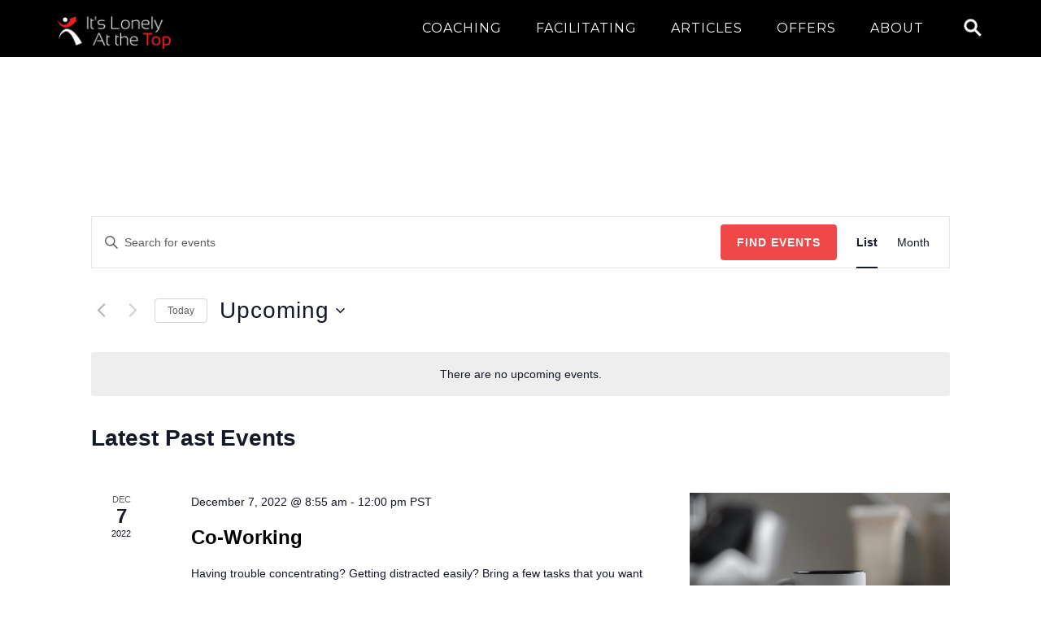

--- FILE ---
content_type: text/css
request_url: https://lonelyatthetop.com/wp-content/themes/parallax-pro/style.css?ver=1.2.2
body_size: 6844
content:
/*
	Theme Name: Parallax Pro Theme
	Theme URI: http://my.studiopress.com/themes/parallax/
	Description: The new role of website design is to tell a story, which is what Parallax Pro was developed to do.
	Author: StudioPress
	Author URI: http://www.studiopress.com/

	Version: 1.2.2

	Tags: black, white, blue, green, orange, pink, one-column, two-columns, responsive-layout, custom-header, custom-menu, full-width-template, sticky-post, theme-options, threaded-comments, translation-ready

	Template: genesis
	Template Version: 2.1

	License: GPL-2.0+
	License URI: http://www.opensource.org/licenses/gpl-license.php 
*/


/* Table of Contents

	- HTML5 Reset
		- Baseline Normalize
		- Box Sizing
		- Float Clearing
	- Defaults
		- Typographical Elements
		- Headings
		- Objects
		- Gallery
		- Forms
		- Buttons
		- Tables
	- Structure and Layout
		- Site Containers
		- Column Widths and Positions
		- Column Classes
	- Common Classes
		- Avatar
		- Genesis
		- Search Form
		- Titles
		- WordPress
	- Widgets
		- Simple Social Icons
	- Plugins
		- Genesis eNews Extended
		- Jetpack
	- Site Header
		- Title Area
		- Widget Area
	- Site Navigation
		- Header Navigation
		- Primary Navigation
		- Secondary Navigation
		- Responsive Menu
	- Content Area
		- Homepage
		- Pricing Table
		- Content
		- Entries
		- Entry Meta
		- After Entry
		- Pagination
		- Content Boxes
		- Comments
	- Sidebar
	- Footer Widgets
	- Site Footer
	- Theme Colors
		- Parallax Pro Blue
		- Parallax Pro Green
		- Parallax Pro Orange
		- Parallax Pro Pink
	- Media Queries
		- Retina Display
		- Max-width: 1139px
		- Max-width: 1023px
		- Max-width: 768px

*/


/*
HTML5 Reset
---------------------------------------------------------------------------------------------------- */

/* Baseline Normalize
	normalize.css v2.1.3 | MIT License | git.io/normalize
--------------------------------------------- */

article,aside,details,figcaption,figure,footer,header,hgroup,main,nav,section,summary{display:block}audio,canvas,video{display:inline-block}audio:not([controls]){display:none;height:0}[hidden],template{display:none}html{font-family:sans-serif;-ms-text-size-adjust:100%;-webkit-text-size-adjust:100%}body{margin:0}a{background:transparent}a:focus{outline:thin dotted}a:active,a:hover{outline:0}h1{font-size:2em;margin:.67em 0}abbr[title]{border-bottom:1px dotted}b,strong{font-weight:700}dfn{font-style:italic}hr{-moz-box-sizing:content-box;box-sizing:content-box;height:0}mark{background:#ff0;color:#000}code,kbd,pre,samp{font-family:monospace,serif;font-size:1em}pre{white-space:pre-wrap}q{quotes:"\201C" "\201D" "\2018" "\2019"}small{font-size:80%}sub,sup{font-size:75%;line-height:0;position:relative;vertical-align:baseline}sup{top:-.5em}sub{bottom:-.25em}img{border:0}svg:not(:root){overflow:hidden}figure{margin:0}fieldset{border:1px solid silver;margin:0 2px;padding:.35em .625em .75em}legend{border:0;padding:0}button,input,select,textarea{font-family:inherit;font-size:100%;margin:0}button,input{line-height:normal}button,select{text-transform:none}button,html input[type=button],input[type=reset],input[type=submit]{-webkit-appearance:button;cursor:pointer}button[disabled],html input[disabled]{cursor:default}input[type=checkbox],input[type=radio]{box-sizing:border-box;padding:0}input[type=search]{-webkit-appearance:textfield;-moz-box-sizing:content-box;-webkit-box-sizing:content-box;box-sizing:content-box}input[type=search]::-webkit-search-cancel-button,input[type=search]::-webkit-search-decoration{-webkit-appearance:none}button::-moz-focus-inner,input::-moz-focus-inner{border:0;padding:0}textarea{overflow:auto;vertical-align:top}table{border-collapse:collapse;border-spacing:0}

/* Box Sizing
--------------------------------------------- */

*,
input[type="search"] {
	-webkit-box-sizing: border-box;
	-moz-box-sizing:    border-box;
	box-sizing:         border-box;
}

/* Float Clearing
--------------------------------------------- */

.author-box:before,
.clearfix:before,
.entry:before,
.entry-content:before,
.footer-widgets:before,
.pagination:before,
.site-container:before,
.site-footer:before,
.site-header:before,
.site-inner:before,
.widget:before,
.wrap:before {
	content: " ";
	display: table;
}

.author-box:after,
.clearfix:after,
.entry:after,
.entry-content:after,
.footer-widgets:after,
.pagination:after,
.site-container:after,
.site-footer:after,
.site-header:after,
.site-inner:after,
.widget:after,
.wrap:after {
	clear: both;
	content: " ";
	display: table;
}


/*
Defaults
---------------------------------------------------------------------------------------------------- */

/* Typographical Elements
--------------------------------------------- */

body {
	background-color: #fff;
	color: #000;
	font-family: 'Sorts Mill Goudy', sans-serif;
	font-size: 22px;
	font-weight: 400;
	line-height: 1.5;
	-webkit-font-smoothing: antialiased;
}

body.parallax-home {
	background: none;
}

a,
input:focus,
input[type="button"],
input[type="reset"],
input[type="submit"],
textarea:focus,
.button {
	-webkit-transition: all 0.1s ease-in-out;
	-moz-transition:    all 0.1s ease-in-out;
	-ms-transition:     all 0.1s ease-in-out;
	-o-transition:      all 0.1s ease-in-out;
	transition:         all 0.1s ease-in-out;
}

::-moz-selection {
	background-color: #000;
	color: #fff;
}

::selection {
	background-color: #000;
	color: #fff;
}

a {
	color: #f04848;
	text-decoration: none;
}

a:hover {
	color: #000;
}

p {
	margin: 0 0 30px;
	padding: 0;
}

ol,
ul {
	margin: 0;
	padding: 0;
}

li {
	list-style-type: none;
}

b,
strong {
	font-weight: 700;
}

cite,
em,
i {
	font-style: italic;
}

blockquote {
	color: #999;
	margin: 40px;
}

blockquote::before {
	content: "\201C";
	display: block;
	font-size: 30px;
	height: 0;
	left: -20px;
	position: relative;
	top: -10px;
}


/* Headings
--------------------------------------------- */

h1,
h2,
h3,
h4,
h5,
h6 {
	color: #000;
	font-family: Montserrat, sans-serif;
	font-weight: 400;
	line-height: 1.2;
	margin: 0 0 20px;
}

h1 {
	font-size: 36px;
}

h2 {
	font-size: 32px;
}

h3 {
	font-size: 30px;
}

h4 {
	font-size: 24px;
}

h5 {
	font-size: 20px;
}

h6 {
	font-size: 18px;
}

/* Objects
--------------------------------------------- */

embed,
iframe,
img,
object,
video,
.wp-caption {
	max-width: 100%;
}

img {
	height: auto;
}

.full-width-content img.pull-left {
	float: left;
	margin: 0 40px 40px -200px;
}

.full-width-content img.pull-right {
	float: right;
	margin: 0 -200px 40px 40px;
}

.featured-content img,
.gallery img {
	width: auto;
}

/* Gallery
--------------------------------------------- */

.gallery {
	overflow: hidden;
	margin-bottom: 28px;
}

.gallery-item {
	float: left;
	margin: 0;
	padding: 0 4px;
	text-align: center;
	width: 100%;
}

.gallery-columns-2 .gallery-item {
	width: 50%;
}

.gallery-columns-3 .gallery-item {
	width: 33%;
}

.gallery-columns-4 .gallery-item {
	width: 25%;
}

.gallery-columns-5 .gallery-item {
	width: 20%;
}

.gallery-columns-6 .gallery-item {
	width: 16.6666%;
}

.gallery-columns-7 .gallery-item {
	width: 14.2857%;
}

.gallery-columns-8 .gallery-item {
	width: 12.5%;
}

.gallery-columns-9 .gallery-item {
	width: 11.1111%;
}

.gallery-columns-2 .gallery-item:nth-child(2n+1),
.gallery-columns-3 .gallery-item:nth-child(3n+1),
.gallery-columns-4 .gallery-item:nth-child(4n+1),
.gallery-columns-5 .gallery-item:nth-child(5n+1),
.gallery-columns-6 .gallery-item:nth-child(6n+1),
.gallery-columns-7 .gallery-item:nth-child(7n+1),
.gallery-columns-8 .gallery-item:nth-child(8n+1),
.gallery-columns-9 .gallery-item:nth-child(9n+1) {
	clear: left;
}

.gallery .gallery-item img {
	border: none;
	height: auto;
	margin: 0;
}

/* Forms
--------------------------------------------- */

input,
select,
textarea {
	background-color: #fff;
	border: 1px solid #ddd;
	color: #000;
	font-size: 20px;
	font-weight: 400;
	padding: 16px;
	width: 100%;
}

input:focus,
textarea:focus {
	border: 1px solid #999;
	outline: none;
}

input[type="checkbox"],
input[type="image"],
input[type="radio"] {
	width: auto;
}

::-moz-placeholder {
	color: #000;
	opacity: 1;
	font-weight: 400;
}

::-webkit-input-placeholder {
	color: #000;
	font-weight: 400;
}

button,
input[type="button"],
input[type="reset"],
input[type="submit"],
.button {
	background-color: #000;
	border: none;
	color: #fff;
	cursor: pointer;
	font-family: Montserrat, sans-serif;
	font-size: 18px;
	font-weight: 400;
	letter-spacing: 1px;
	padding: 20px;
	text-transform: uppercase;
	-webkit-font-smoothing: antialiased;
}

button:hover,
input:hover[type="button"],
input:hover[type="reset"],
input:hover[type="submit"],
.button:hover {
	background-color: #f04848;
	color: #fff;
}

.button {
	display: inline-block;
}

input[type="search"]::-webkit-search-cancel-button,
input[type="search"]::-webkit-search-results-button {
	display: none;
}

/* Buttons
--------------------------------------------- */

.footer-widgets a.button,
.footer-widgets button,
.footer-widgets input[type="button"],
.footer-widgets input[type="reset"],
.footer-widgets input[type="submit"],
.home-even a.button,
.home-odd a.button {
	background: transparent;
	clear: both;
	font-family: Montserrat, sans-serif;
	font-size: 18px;
	font-weight: 400;
	letter-spacing: 1px;
	margin-top: 20px;
	padding: 15px 25px;
	text-transform: uppercase;
}

.footer-widgets a.button,
.footer-widgets button,
.footer-widgets input[type="button"],
.footer-widgets input[type="reset"],
.footer-widgets input[type="submit"],
.home-odd a.button {
	border: 3px solid #fff;
	color: #fff !important;
}

.footer-widgets a.button:hover,
.home-odd a.button:hover {
	background-color: #fff;
	color: #000 !important;
}

.footer-widgets button:hover,
.footer-widgets input:hover[type="button"],
.footer-widgets input:hover[type="reset"],
.footer-widgets input:hover[type="submit"] {
	background-color: #fff !important;
	color: #000 !important;
}

.home-even a.button {
	border: 3px solid #000;
	color: #000;
}

.home-even a.button:hover {
	background-color: #000;
	color: #fff;
}

/* Tables
--------------------------------------------- */

table {
	border-collapse: collapse;
	border-spacing: 0;
	line-height: 2;
	margin-bottom: 40px;
	width: 100%;
}

tbody {
	border-bottom: 1px solid #ddd;
}

td,
th {
	text-align: left;
}

td {
	border-top: 1px solid #ddd;
	padding: 6px 0;
}

th {
	font-weight: 700;
}


/*
Structure and Layout
---------------------------------------------------------------------------------------------------- */

/* Site Containers
--------------------------------------------- */

.site-inner,
.wrap {
	margin: 0 auto;
	max-width: 1140px;
}

.site-inner {
	clear: both;
	margin-top: 170px;
}

.parallax-home .site-inner {
	margin-top: 70px;
	max-width: 100%;
}

.parallax-landing .site-inner {
	margin-top: 100px;
}

/* Column Classes
	Link: http://twitter.github.io/bootstrap/assets/css/bootstrap-responsive.css
--------------------------------------------- */

.five-sixths,
.four-sixths,
.one-fourth,
.one-half,
.one-sixth,
.one-third,
.three-fourths,
.three-sixths,
.two-fourths,
.two-sixths,
.two-thirds {
	float: left;
	margin-left: 2.564102564102564%;
}

.one-half,
.three-sixths,
.two-fourths {
	width: 48.717948717948715%;
}

.one-third,
.two-sixths {
	width: 31.623931623931625%;
}

.four-sixths,
.two-thirds {
	width: 65.81196581196582%;
}

.one-fourth {
	width: 23.076923076923077%;
}

.three-fourths {
	width: 74.35897435897436%;
}

.one-sixth {
	width: 14.52991452991453%;
}

.five-sixths {
	width: 82.90598290598291%;
}

.first {
	clear: both;
	margin-left: 0;
}


/*
Common Classes
---------------------------------------------------------------------------------------------------- */

/* Avatar
--------------------------------------------- */

.avatar {
	float: left;
}

.author-box .avatar {
	height: 88px;
	width: 88px;
}

.entry-comments .avatar {
	height: 60px;
	width: 60px;
}

.alignleft .avatar,
.author-box .avatar {
	margin-right: 24px;
}

.alignright .avatar {
	margin-left: 24px;
}

.comment .avatar {
	margin: 0 20px 24px 0;
}

/* Genesis
--------------------------------------------- */

.breadcrumb {
	border-bottom: 2px solid #f5f5f5;
	font-size: 20px;
	margin-bottom: 60px;
	padding-bottom: 10px;
}

.archive-description,
.author-box {
	border-bottom: 1px solid #000;
	border-top: 1px solid #000;
	font-size: 20px;
	margin-bottom: 100px;
	padding: 40px 0;
}

.author-box-title {
	font-size: 22px;
	margin-bottom: 8px;
}

.archive-description p:last-child,
.author-box p:last-child {
	margin-bottom: 0;
}

/* Search Form
--------------------------------------------- */

.search-form {
	overflow: hidden;
}

.site-header .search-form {
	float: right;
	margin-top: 4px;
}

.entry-content .search-form,
.site-header .search-form {
	width: 50%;
}

.genesis-nav-menu .search input[type="submit"],
.widget_search input[type="submit"] {
	border: 0;
	clip: rect(0, 0, 0, 0);
	height: 1px;
	margin: -1px;
	padding: 0;
	position: absolute;
	width: 1px;
}

/* Titles
--------------------------------------------- */

.archive-title {
	font-size: 24px;
	line-height: 1;
	margin-bottom: 20px;
}

.entry-title {
	font-size: 36px;
}

.sidebar .entry-title {
	font-size: 24px;
	text-align: left;
}

.entry-title a {
	color: #000;
}

.entry-title a:hover {
	color: #f04848;
}

.widget-title {
	font-size: 24px;
	font-weight: 400;
	margin-bottom: 20px;
}

.footer-widgets .widget-title {
	color: #fff;
	font-size: 48px;
}

.home-even .widget-title,
.home-odd .widget-title {
	font-size: 72px;
	margin-bottom: 40px;
}

/* WordPress
--------------------------------------------- */

.alignleft {
	float: left;
	text-align: left;
}

.alignright {
	float: right;
	text-align: right;
}

a.alignleft,
a.alignnone,
a.alignright {
	max-width: 100%;
}

a.alignnone {
	display: inline-block;
}

a.aligncenter img {
	display: block;
	margin: 0 auto;
}

img.centered,
.aligncenter {
	display: block;
	margin: 0 auto 24px;
}

img.alignnone,
.alignnone {
	margin-bottom: 12px;
}

a.alignleft,
img.alignleft,
.wp-caption.alignleft {
	margin: 0 24px 24px 0;
}

a.alignright,
img.alignright,
.wp-caption.alignright {
	margin: 0 0 24px 24px;
}

.wp-caption-text {
	font-size: 18px;
	line-height: 1.2;
	text-align: center;
}

.entry-content p.wp-caption-text {
	margin-bottom: 0;
}

.gallery-caption,
.entry-content .gallery-caption {
	margin: 0 0 10px;
}

.sticky {
}


/*
Widgets
---------------------------------------------------------------------------------------------------- */

.widget {
	word-wrap: break-word;
}

.widget ol > li {
	list-style-position: inside;
	list-style-type: decimal;
	padding-left: 20px;
	text-indent: -20px;
}

.widget li li {
	border: none;
	margin: 0 0 0 30px;
	padding: 0;
}

.widget_calendar table {
	width: 100%;
}

.widget_calendar td,
.widget_calendar th {
	text-align: center;
}

/* Simple Social Icons
--------------------------------------------- */

.parallax-home .content .simple-social-icons {
	margin-top: 40px;
}

.parallax-home .content .simple-social-icons ul li {
	margin: 0 20px !important;
}

.parallax-home .content .simple-social-icons ul li a,
.parallax-home .content .simple-social-icons ul li a:hover {
	padding: 30px;
}


/*
Plugins
---------------------------------------------------------------------------------------------------- */

/* Genesis eNews Extended
--------------------------------------------- */

.enews-widget input {
	font-size: 18px;
	margin-bottom: 20px;
}

.footer-widgets .enews-widget input:hover[type="submit"] {
	background-color: #fff;
	color: #000;
}

.enews form + p {
	margin-top: 24px;
}

/* Jetpack
--------------------------------------------- */

#wpstats {
	display: none;
}


/*
Site Header
---------------------------------------------------------------------------------------------------- */

.site-header {
	background-color: #000;
	left: 0;
	position: fixed;
	top: 0;
	width: 100%;
	z-index: 999;
}

.admin-bar .site-header {
	top: 32px;
}

/* Title Area
--------------------------------------------- */

.title-area {
	float: left;
	padding: 20px 0;
	width: 360px;
}

.header-full-width .title-area {
	width: 100%;
}

.site-title {
	font-family: Montserrat, sans-serif;
	font-size: 30px;
	font-weight: 400;
	letter-spacing: 1px;
	line-height: 1;
	margin-bottom: 0;
	text-transform: uppercase;
}

.site-title a,
.site-title a:hover {
	color: #fff !important;
}

.header-image .title-area {
	padding: 0;
}

.header-image .site-title > a {
	background-size: contain !important;
	display: block;
	height: 70px;
	text-indent: -9999px;
	max-width: 360px;
}

.site-description {
	display: block;
	height: 0;
	margin-bottom: 0;
	text-indent: -9999px;
}

/* Widget Area
--------------------------------------------- */

.site-header .widget-area {
	float: right;
	text-align: right;
	width: 740px;
}

.site-header .widget-area,
.site-header .widget-area a,
.site-header .widget-area h4 {
	color: #fff;
}

.site-header .widget-area a:hover {
	color: #f04848;
}

.site-header .textwidget {
	margin-top: 27px;
}


/*
Site Navigation
---------------------------------------------------------------------------------------------------- */

.genesis-nav-menu {
	clear: both;
	color: #fff;
	font-family: Montserrat, sans-serif;
	font-size: 16px;
	font-weight: 400;
	letter-spacing: 1px;
	line-height: 1;
	width: 100%;
}

.genesis-nav-menu .menu-item {
	display: inline-block;
	text-align: left;
}

.genesis-nav-menu li li {
	margin-left: 0;
}

.genesis-nav-menu a {
	color: #fff;
	display: block;
	font-family: Montserrat, sans-serif;
	padding: 27px 20px;
}

.genesis-nav-menu a:hover,
.genesis-nav-menu .current-menu-item > a,
.genesis-nav-menu .sub-menu a:hover,
.genesis-nav-menu .sub-menu .current-menu-item > a:hover {
	color: #f04848;
}

.genesis-nav-menu > .menu-item > a {
	text-transform: uppercase;
}

.genesis-nav-menu .sub-menu {
	left: -9999px;
	letter-spacing: 0;
	opacity: 0;
	position: absolute;
	-webkit-transition: opacity .4s ease-in-out;
	-moz-transition:    opacity .4s ease-in-out;
	-ms-transition:     opacity .4s ease-in-out;
	-o-transition:      opacity .4s ease-in-out;
	transition:         opacity .4s ease-in-out;
	width: 200px;
	z-index: 99;
}

.genesis-nav-menu .sub-menu a {
	padding: 20px;
	position: relative;
	width: 200px;
}

.genesis-nav-menu .sub-menu .sub-menu {
	margin: -56px 0 0 199px;
}

.genesis-nav-menu .menu-item:hover {
	position: static;
}

.genesis-nav-menu .menu-item:hover > .sub-menu {
	left: auto;
	opacity: 1;
}

.genesis-nav-menu > .first > a {
	padding-left: 0;
}

.genesis-nav-menu > .last > a {
	padding-right: 0;
}

.genesis-nav-menu > .right {
	color: #fff;
	display: inline-block;
	list-style-type: none;
	padding: 27px 20px;
	text-transform: uppercase;
}

.genesis-nav-menu > .right > a {
	display: inline;
	padding: 0;
}

.genesis-nav-menu > .rss > a {
	margin-left: 48px;
}

.genesis-nav-menu > .search {
	display: block;
	margin: 0 auto;
	padding: 0 20px 20px;
	width: 50%;
}

/* Header Navigation
--------------------------------------------- */

.site-header .sub-menu {
	background-color: #000;
}

/* Primary Navigation
--------------------------------------------- */

.nav-primary {
	background-color: #000;
	margin-bottom: 60px;
	text-align: center;
}

.nav-primary .sub-menu {
	background-color: #000;
}

/* Secondary Navigation
--------------------------------------------- */

.nav-secondary .genesis-nav-menu {
	padding: 20px 0;
}

.nav-secondary a {
	margin: 0 20px;
	padding: 0;
}

/* Responsive Menu
--------------------------------------------- */

.responsive-menu-icon {
	cursor: pointer;
	display: none;
	margin-bottom: 10px;
}

.responsive-menu-icon::before {
	color: #fff;
	content: "\f333";
	font: normal 24px/1 'dashicons';
	margin: 0 auto;
}


/*
Content Area
---------------------------------------------------------------------------------------------------- */

/* Homepage
--------------------------------------------- */

.home-even,
.home-odd {
	clear: both;
	font-size: 28px;
	overflow: hidden;
	padding: 190px 0 200px;
	text-align: center;
}

.home-even .widget,
.home-odd .widget {
	margin-bottom: 40px;
}

.home-even p:last-child,
.home-even .widget:last-child,
.home-odd p:last-child,
.home-odd .widget:last-child {
	margin-bottom: 0;
}

.home-odd,
.home-odd a:hover,
.home-odd h1,
.home-odd h2,
.home-odd h3,
.home-odd h4,
.home-odd h5,
.home-odd h6,
.home-odd .featured-content .entry-title a,
.home-odd .widget-title {
	color: #fff;
}

.home-odd .featured-content .entry-title a:hover {
	color: #f04848;
}

.home-even p:last-child,
.home-odd p:last-child {
	margin-bottom: 0;
}

.home-even {
	background-color: #fff;
}

.home-section-1,
.home-section-3,
.home-section-5 {
	background-attachment: fixed;
	background-color: #fff;
	background-position: 50% 0px;
	background-repeat: no-repeat;
	-webkit-background-size: cover;
	-moz-background-size:    cover;
	background-size:         cover;
}

/* Pricing Table
--------------------------------------------- */

.pricing-table {
	font-size: 22px;
	line-height: 1;
}

.pricing-table h4 {
	border-bottom: 2px solid #000;
	color: #000;
	margin: -40px -40px 40px;
	padding: 40px;
	-webkit-transition: all 0.2s ease-in-out;
	-moz-transition:    all 0.2s ease-in-out;
	-ms-transition:     all 0.2s ease-in-out;
	-o-transition:      all 0.2s ease-in-out;
	transition:         all 0.2s ease-in-out;
}

.pricing-table .one-third {
	background-color: #fff;
	border: 2px solid #000;
	margin: 20px -2px;
	padding: 40px;
	width: 33.33%;
}

.pricing-table .one-third:nth-child(3n+1) {
	margin: 20px 0;
}

.pricing-table .one-third:nth-child(3n+2) {
	margin-bottom: 0;
	margin-top: 0;
}

.pricing-table .one-third:nth-child(3n) {
	margin: 20px 0;
}

.pricing-table ul li::before {
	content: "\f139";
	display: inline-block;
	font: normal 20px/1 'dashicons';
	margin-right: 5px;
	margin-top: -2px;
	vertical-align: top;
	-webkit-font-smoothing: antialiased;
}

.pricing-table ul li {
	border-bottom: 1px dotted #ddd;
	color: #000;
	padding-bottom: 10px;
	margin-bottom: 15px;
}

.pricing-table a.button {
	background-color: #000;
	border: 3px solid #000;
	color: #fff;
}

.pricing-table a.button:hover {
	background-color: #f04848;
	border: 3px solid #f04848;
	color: #fff !important;
}

/* Content
--------------------------------------------- */

.content {
	float: left;
	width: 700px;
}

.page .content {
	padding-bottom: 50px;
}

.sidebar-content .content {
	float: right;
}

.full-width-content .content {
	padding: 0 200px 50px;
	width: 100%;
}

.full-width-content.parallax-home .content {
	padding: 0;
}

/* Entries
--------------------------------------------- */

.entry {
	margin-bottom: 100px;
}

.sidebar .entry {
	margin-bottom: 40px;
}

.entry-content ol,
.entry-content ul {
	margin-bottom: 30px;
	margin-left: 40px;
}

.entry-content ol > li {
	list-style-type: decimal;
}

.entry-content ul > li {
	list-style-type: disc;
}

.entry-content ol ol,
.entry-content ul ul {
	margin-bottom: 0;
}

.entry-content code {
	background-color: #000;
	color: #ddd;
}

/* Entry Meta
--------------------------------------------- */

p.entry-meta {
	font-size: 20px;
	margin-bottom: 0;
}

.entry-header {
	text-align: center;
}

.entry-header::after {
	border-bottom: 1px solid #000;
	content: "";
	display: block;
	margin: 0 auto 60px;
	padding-bottom: 30px;
	width: 25%;
}

.sidebar .entry-header::after {
	display: none;
}

.entry-categories::before,
.entry-tags::before {
	display: inline-block;
	font: normal 20px/1 'dashicons';
	margin-right: 5px;
	margin-top: 2px;
	vertical-align: top;
	-webkit-font-smoothing: antialiased;
}

.entry-categories::before {
	content: "\f318";
}

.entry-tags::before {
	content: "\f323";
}

.entry-categories,
.entry-tags {
	display: block;
}

.entry-comments-link::before {
	content: "\2014";
	margin: 0 6px 0 2px;
}

/* After Entry
--------------------------------------------- */

.after-entry {
	border-top: 1px solid #000;
	padding: 40px 0;
}

.after-entry .widget {
	margin-bottom: 40px;
}

.after-entry p:last-child,
.after-entry .widget:last-child {
	margin: 0;
}

.after-entry li {
	list-style-type: none;
}

/* Pagination
--------------------------------------------- */

.pagination {
	margin: 40px 0;
}

.adjacent-entry-pagination {
	margin-bottom: 0;
}

.archive-pagination li {
	display: inline;
}

.archive-pagination li a {
	background-color: #000;
	box-shadow: 0 0 1px rgba(0, 0, 0, 0.1);
	color: #fff;
	cursor: pointer;
	display: inline-block;
	font-family: Montserrat, sans-serif;
	font-size: 14px;
	letter-spacing: 1px;
	padding: 8px 12px;
	text-transform: uppercase;
}

.archive-pagination li a:hover,
.archive-pagination .active a {
	background-color: #f04848;
	color: #fff;
}

/* Content Boxes
--------------------------------------------- */
 
.content-box-blue,
.content-box-gray,
.content-box-green,
.content-box-purple,
.content-box-red,
.content-box-yellow {
	margin-bottom: 30px;
	overflow: hidden;
	padding: 30px;
}
 
.content-box-blue {
	background-color: #d8ecf7;
	border: 1px solid #afcde3;
}
 
.content-box-gray {
	background-color: #e2e2e2;
	border: 1px solid #bdbdbd;
}
 
.content-box-green {
	background-color: #d9edc2;
	border: 1px solid #b2ce96;
}
 
.content-box-purple {
	background-color: #e2e2f9;
	border: 1px solid #bebde9;
}
 
.content-box-red {
	background-color: #f9dbdb;
	border: 1px solid #e9b3b3;
}
 
.content-box-yellow {
	background-color: #fef5c4;
	border: 1px solid #fadf98;
}

/* Comments
--------------------------------------------- */

.comment-respond,
.entry-comments,
.entry-pings {
	margin-bottom: 100px;
}

p.comment-meta,
.entry-comments .comment,
.entry-comments .comment-reply {
	margin-bottom: 40px;
}

.comment-header {
	font-size: 20px;
}

.entry-comments .comment {
	border-bottom: 1px solid #000;
}

.comment-content,
.entry-comments .comment {
	clear: both;
}

p.form-submit,
.entry-comments .children .comment,
.entry-comments .comment-author {
	margin: 0;
}

.entry-comments .children .comment {
	border: none;
}

.comment-respond label {
	display: block;
	font-weight: 700;
}

.comment-respond input[type="email"],
.comment-respond input[type="text"],
.comment-respond input[type="url"] {
	width: 100%;
}

.comment-list li,
.ping-list li {
	list-style-type: none;
}

.entry-comments ul.children {
	margin-left: 40px;
}

.form-allowed-tags,
.ping-list .reply {
	display: none;
}

.bypostauthor {
}

.form-allowed-tags {
	background-color: #f5f5f5;
	font-size: 16px;
	padding: 24px;
}


/*
Sidebar
---------------------------------------------------------------------------------------------------- */

.sidebar {
	float: right;
	width: 360px;
}

.sidebar-content .sidebar {
	float: left;
}

.sidebar p:last-child {
	margin-bottom: 0;
}

.sidebar li {
	list-style-type: none;
	margin-bottom: 6px;
	word-wrap: break-word;
}

.sidebar ul > li:last-child {
	margin-bottom: 0;
}

.sidebar .widget {
	margin-bottom: 40px;
}


/*
Footer Widgets
---------------------------------------------------------------------------------------------------- */

.footer-widgets {
	background-color: #f04848;
	clear: both;
	font-size: 24px;
	padding: 100px 0;
	text-align: center;
}

.footer-widgets,
.footer-widgets a:hover {
	color: #fff !important;
}

.footer-widgets a {
	color: #000 !important;
}

.footer-widgets .widget {
	margin-bottom: 40px;
}

.footer-widgets p:last-child,
.footer-widgets .widget:last-child {
	margin-bottom: 0;
}


/*
Site Footer
---------------------------------------------------------------------------------------------------- */

.site-footer {
	background-color: #000;
	padding: 40px 0;
	text-align: center;
}

.site-footer,
.site-footer a,
.site-footer p {
	color: #fff;
}

.site-footer a:hover {
	color: #f04848;
}

.site-footer p {
	font-family: Montserrat, sans-serif;
	font-size: 12px;
	letter-spacing: 1px;
	margin-bottom: 0;
	text-transform: uppercase;
}


/*
Color Styles
---------------------------------------------------------------------------------------------------- */

.parallax-pro-blue a:hover,
.parallax-pro-blue .entry-title a,
.parallax-pro-green a:hover,
.parallax-pro-green .entry-title a,
.parallax-pro-orange a:hover,
.parallax-pro-orange .entry-title a,
.parallax-pro-pink a:hover,
.parallax-pro-pink .entry-title a {
	color: #000;
}

.parallax-pro-blue .button,
.parallax-pro-blue .button:hover,
.parallax-pro-blue .genesis-nav-menu a,
.parallax-pro-blue .home-odd a:hover,
.parallax-pro-blue .site-footer a,
.parallax-pro-green .button,
.parallax-pro-green .button:hover,
.parallax-pro-green .genesis-nav-menu a,
.parallax-pro-green .home-odd a:hover,
.parallax-pro-green .site-footer a,
.parallax-pro-orange .button,
.parallax-pro-orange .button:hover,
.parallax-pro-orange .genesis-nav-menu a,
.parallax-pro-orange .home-odd a:hover,
.parallax-pro-orange .site-footer a,
.parallax-pro-pink .button,
.parallax-pro-pink .button:hover,
.parallax-pro-pink .genesis-nav-menu a,
.parallax-pro-pink .home-odd a:hover,
.parallax-pro-pink .site-footer a {
	color: #fff;
}

/* Parallax Pro Blue
--------------------------------------------- */

.parallax-pro-blue a,
.parallax-pro-blue .entry-title a:hover,
.parallax-pro-blue .genesis-nav-menu a:hover,
.parallax-pro-blue .genesis-nav-menu .current-menu-item > a,
.parallax-pro-blue .genesis-nav-menu .sub-menu a:hover,
.parallax-pro-blue .genesis-nav-menu .sub-menu .current-menu-item > a:hover,
.parallax-pro-blue .home-odd .featured-content .entry-title a:hover,
.parallax-pro-blue .site-footer a:hover,
.parallax-pro-blue .site-header .widget-area a:hover {
	color: #44ace8;
}

.parallax-pro-blue input:hover[type="button"],
.parallax-pro-blue input:hover[type="reset"],
.parallax-pro-blue input:hover[type="submit"],
.parallax-pro-blue .archive-pagination li a:hover,
.parallax-pro-blue .archive-pagination .active a,
.parallax-pro-blue .button:hover,
.parallax-pro-blue .footer-widgets,
.parallax-pro-blue .pricing-table a.button:hover {
	background-color: #44ace8;
}

.parallax-pro-blue .pricing-table a.button:hover {
	border: 3px solid #44ace8;
}


/* Parallax Pro Green
--------------------------------------------- */

.parallax-pro-green a,
.parallax-pro-green .entry-title a:hover,
.parallax-pro-green .genesis-nav-menu a:hover,
.parallax-pro-green .genesis-nav-menu .current-menu-item > a,
.parallax-pro-green .genesis-nav-menu .sub-menu a:hover,
.parallax-pro-green .genesis-nav-menu .sub-menu .current-menu-item > a:hover,
.parallax-pro-green .home-odd .featured-content .entry-title a:hover,
.parallax-pro-green .site-footer a:hover,
.parallax-pro-green .site-header .widget-area a:hover {
	color: #35c379;
}

.parallax-pro-green input:hover[type="button"],
.parallax-pro-green input:hover[type="reset"],
.parallax-pro-green input:hover[type="submit"],
.parallax-pro-green .archive-pagination li a:hover,
.parallax-pro-green .archive-pagination .active a,
.parallax-pro-green .button:hover,
.parallax-pro-green .footer-widgets,
.parallax-pro-green .pricing-table a.button:hover {
	background-color: #35c379;
}

.parallax-pro-green .pricing-table a.button:hover {
	border: 3px solid #35c379;
}

/* Parallax Pro Orange
--------------------------------------------- */

.parallax-pro-orange a,
.parallax-pro-orange .entry-title a:hover,
.parallax-pro-orange .genesis-nav-menu a:hover,
.parallax-pro-orange .genesis-nav-menu .current-menu-item > a,
.parallax-pro-orange .genesis-nav-menu .sub-menu a:hover,
.parallax-pro-orange .genesis-nav-menu .sub-menu .current-menu-item > a:hover,
.parallax-pro-orange .home-odd .featured-content .entry-title a:hover,
.parallax-pro-orange .site-footer a:hover,
.parallax-pro-orange .site-header .widget-area a:hover {
	color: #e58c29;
}

.parallax-pro-orange input:hover[type="button"],
.parallax-pro-orange input:hover[type="reset"],
.parallax-pro-orange input:hover[type="submit"],
.parallax-pro-orange .archive-pagination li a:hover,
.parallax-pro-orange .archive-pagination .active a,
.parallax-pro-orange .button:hover,
.parallax-pro-orange .footer-widgets,
.parallax-pro-orange .pricing-table a.button:hover {
	background-color: #e58c29;
}

.parallax-pro-orange .pricing-table a.button:hover {
	border: 3px solid #e58c29;
}

/* Parallax Pro Pink
--------------------------------------------- */

.parallax-pro-pink a,
.parallax-pro-pink .entry-title a:hover,
.parallax-pro-pink .genesis-nav-menu a:hover,
.parallax-pro-pink .genesis-nav-menu .current-menu-item > a,
.parallax-pro-pink .genesis-nav-menu .sub-menu a:hover,
.parallax-pro-pink .genesis-nav-menu .sub-menu .current-menu-item > a:hover,
.parallax-pro-pink .home-odd .featured-content .entry-title a:hover,
.parallax-pro-pink .site-footer a:hover,
.parallax-pro-pink .site-header .widget-area a:hover {
	color: #cb4082;
}

.parallax-pro-pink input:hover[type="button"],
.parallax-pro-pink input:hover[type="reset"],
.parallax-pro-pink input:hover[type="submit"],
.parallax-pro-pink .archive-pagination li a:hover,
.parallax-pro-pink .archive-pagination .active a,
.parallax-pro-pink .button:hover,
.parallax-pro-pink .footer-widgets,
.parallax-pro-pink .pricing-table a.button:hover {
	background-color: #cb4082;
}

.parallax-pro-pink .pricing-table a.button:hover {
	border: 3px solid #cb4082;
}


/*
Media Queries
---------------------------------------------------------------------------------------------------- */

@media only screen and (max-width: 1140px) {

	.site-inner,
	.wrap {
		max-width: 960px;
	}

	.site-header .widget-area {
		width: 560px;
	}

	.home-section-1,
	.home-section-3,
	.home-section-5 {
		background-attachment: scroll;
		background-position: top;
		-webkit-background-size: auto;
		-moz-background-size:    auto;
		background-size:         auto;
	}

	.content {
		width: 520px;
	}

	.full-width-content .content {
		padding: 0 110px;
	}

}

@media only screen and (max-width: 960px) {

	.site-inner,
	.wrap {
		max-width: 768px;
	}

	.parallax-home .site-inner {
		max-width: none;
	}

	.site-header {
		padding-bottom: 10px;
		position: static;
	}

	.content,
	.sidebar,
	.site-header .widget-area,
	.title-area {
		width: 100%;
	}

	.genesis-nav-menu,
	.site-header .widget-area,
	.site-title {
		text-align: center;
	}

	.header-image .site-title > a {
		margin: 0 auto 10px;
	}

	.genesis-nav-menu a {
		padding: 10px;
	}

	.parallax-home .site-inner {
		margin-top: 0;
	}

	.site-inner {
		margin-top: 80px;
	}

	.full-width-content .content {
		padding: 0;
	}

	.full-width-content img.pull-left {
		margin-left: 0;
	}

	.full-width-content img.pull-right {
		margin-right: 0;
	}

	.five-sixths,
	.four-sixths,
	.one-fourth,
	.one-half,
	.one-sixth,
	.one-third,
	.pricing-table .one-third,
	.three-fourths,
	.three-sixths,
	.two-fourths,
	.two-sixths,
	.two-thirds {
		margin: 0;
		width: 100%;
	}

	.pricing-table .one-third:nth-child(3n+1) {
		border-right: 2px solid #000;
	}

	.pricing-table .one-third:nth-child(3n+2) {
		margin-bottom: 20px;
		margin-top: 20px;
	}

	.pricing-table .one-third:nth-child(3n) {
		border-left: 2px solid #000;
	}

}

@media only screen and (max-width: 768px) {

	.site-inner,
	.wrap {
		max-width: none;
		width: 100%;
	}

	.site-inner,
	.wrap {
		padding: 0 5%;
	}

	.parallax-home .site-inner {
		padding: 0;
	}

	.genesis-nav-menu.responsive-menu {
		display: none;
	}

	.nav-primary .responsive-menu-icon {
		margin-top: 20px;
	}

	.genesis-nav-menu.responsive-menu .menu-item,
	.responsive-menu-icon {
		display: block;
	}

	.genesis-nav-menu.responsive-menu .menu-item:hover {
		position: static;
	}

	.genesis-nav-menu.responsive-menu li.current-menu-item > a,
	.genesis-nav-menu.responsive-menu .sub-menu li.current-menu-item > a:hover,
	.genesis-nav-menu.responsive-menu li a,
	.genesis-nav-menu.responsive-menu li a:hover {
		border: none;
		display: block;
		padding: 20px;
		text-transform: none;
	}

	.genesis-nav-menu.responsive-menu .menu-item-has-children {
		cursor: pointer;	
	}

	.genesis-nav-menu.responsive-menu .menu-item-has-children > a {
		margin-right: 60px;
	}

	.genesis-nav-menu.responsive-menu > .menu-item-has-children:before {
		content: "\f347";
		float: right;
		font: normal 20px/1 'dashicons';
		height: 20px;
		padding: 15px 20px;
		right: 0;
		text-align: right;
		z-index: 9999;
	}

	.genesis-nav-menu.responsive-menu .menu-open.menu-item-has-children:before {
		content: "\f343";
	}

	.genesis-nav-menu.responsive-menu > .menu-item > .sub-menu {
		display: none;
	}

	.genesis-nav-menu.responsive-menu .sub-menu {
		background-color: rgba(255, 255, 255, 0.05);
		left: auto;
		opacity: 1;
		position: relative;
		-moz-transition:    opacity .4s ease-in-out;
		-ms-transition:     opacity .4s ease-in-out;
		-o-transition:      opacity .4s ease-in-out;
		-webkit-transition: opacity .4s ease-in-out;
		transition:         opacity .4s ease-in-out;
		width: 100%;
		z-index: 99;
	}

	.genesis-nav-menu.responsive-menu .sub-menu .sub-menu {
		background-color: transparent;
		margin: 0;
		padding-left: 25px;
	}

	.genesis-nav-menu.responsive-menu .sub-menu li a,
	.genesis-nav-menu.responsive-menu .sub-menu li a:hover {
		padding: 12px 20px;
		position: relative;
		text-transform: none;
		width: 100%;
	}

	.genesis-nav-menu.responsive-menu .current-menu-item > a,
	.genesis-nav-menu.responsive-menu .sub-menu .current-menu-item > a:hover,
	.genesis-nav-menu.responsive-menu > li.menu-item-has-children:hover > a,
	.genesis-nav-menu.responsive-menu a:hover {
		background: none;
	}

	.site-header .genesis-nav-menu.responsive-menu .current-menu-item > a,
	.site-header .genesis-nav-menu.responsive-menu .sub-menu li a,
	.site-header .genesis-nav-menu.responsive-menu .sub-menu li a:hover,
	.site-header .genesis-nav-menu.responsive-menu .sub-menu,
	.site-header .genesis-nav-menu.responsive-menu > .menu-item-has-children:before,
	.site-header .genesis-nav-menu.responsive-menu > li:hover > a,
	.site-header .genesis-nav-menu.responsive-menu a:hover {
		color: #fff;
	}

	.home-even,
	.home-odd {
		padding: 90px 0 100px;
	}

	.parallax-home .simple-social-icons ul li {
		margin: 0 20px 20px !important;
	}

}

@media only screen and (max-width: 480px) {

	.footer-widgets .widget-title,
	.home-even .widget-title,
	.home-odd .widget-title {
		font-size: 36px;
	}

	.home-even,
	.home-odd {
		font-size: 22px;
	}

}